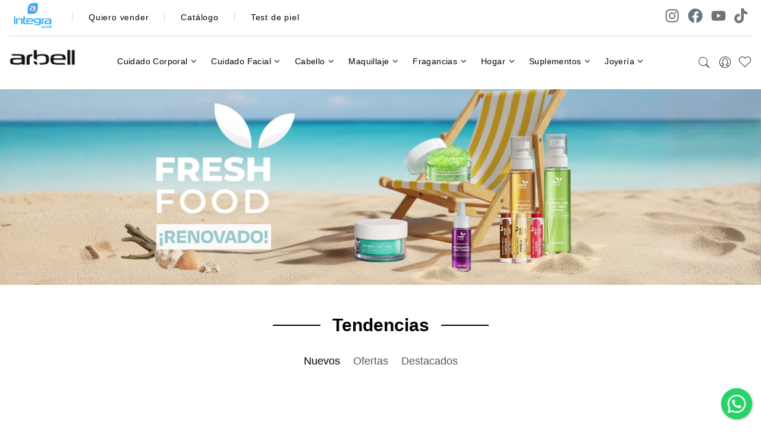

--- FILE ---
content_type: text/html; charset=UTF-8
request_url: https://www.arbell.com.ar/
body_size: 10047
content:
<!DOCTYPE html>
<html class="no-js" lang="zxx">

<head>
    <meta charset="utf-8">
    <meta http-equiv="x-ua-compatible" content="ie=edge">

    <!-- Descripción -->
    <meta name="description" content="arbell - tu mejor versión - Sistema Integra">
    <!-- Title -->
    <meta name="title" content="arbell - tu mejor versión">
    <title>arbell - tu mejor versión</title>
    <meta name="keywords" content="Arbell, Cosmetica, Sistema Integra, Argentina, Integra, Venta por catalogo, crema de ordeñe, fragancias, cremas, suplementos dietarios, maquillaje, corporal, facial, piel">

    <!-- Google Tag Manager -->
    <script>
        (function(w, d, s, l, i) {
            w[l] = w[l] || [];
            w[l].push({
                'gtm.start': new Date().getTime(),
                event: 'gtm.js'
            });
            var f = d.getElementsByTagName(s)[0],
                j = d.createElement(s),
                dl = l != 'dataLayer' ? '&l=' + l : '';
            j.async = true;
            j.src =
                'https://www.googletagmanager.com/gtm.js?id=' + i + dl;
            f.parentNode.insertBefore(j, f);
        })(window, document, 'script', 'dataLayer', 'GTM-WCZZCG2');
    </script>
    <!-- End Google Tag Manager -->

    <!-- Etiquetas para Facebook -->
    <meta name="facebook-domain-verification" content="98yi1rqxmvfw43ksbwl97zx00higsc"/>    <meta property="og:type" content="article" />
    <meta property="og:title" content="arbell - tu mejor versión" />
    <meta property="og:url" content="http://www.arbell.com.ar/" />
    <meta property="og:description" content="arbell - tu mejor versión - Sistema Integra" />
    <meta property="og:site_name" content="arbell - tu mejor versión - Sistema Integra" />

    <meta property="og:image" content="http://arbell.com.ar/img/logo/arbelllogo_negro_150x100px.png" />
    <meta property="og:image:width" content="150" />
    <meta property="og:image:height" content="100" />
    <meta property="og:image:type" content="image/png" />

    <!-- INICIO -  favicon https://realfavicongenerator.net/ -->
    <link href="/apple-touch-icon.png" rel="apple-touch-icon" sizes="180x180"/>    <link href="/favicon-32x32.png" rel="icon" type="image/png" sizes="32x32"/><link href="/favicon-32x32.png" rel="shortcut icon" type="image/png" sizes="32x32"/>    <link href="/favicon-16x16.png" rel="icon" type="image/png" sizes="16x16"/><link href="/favicon-16x16.png" rel="shortcut icon" type="image/png" sizes="16x16"/>    <link href="/safari-pinned-tab.svg" rel="mask-icon" color="#5bbad5"/>    <link href="/favicon.ico" type="image/x-icon" rel="shortcut icon"/>    <meta name="theme-color" content="#3c8dbc">
    <!-- FIN - favicon https://realfavicongenerator.net/ -->

    <!-- INICIO -  share WhatsApp / -->
    <meta property="og:type" content="website"/>    <meta property="og:title" content="Tu mejor versión - Arbell"/>    <meta property="og:description" content="arbell integra. siempre conectados. siempre con vos."/>    <meta property="og:url" content="https://www.arbell.com.ar/"/>    <meta property="og:image" content="https://www.arbell.com.ar/share-integra-300x200.png"/>    <meta property="og:image:secure_url" content="https://www.arbell.com.ar/share-integra-300x200.png"/>    <meta name="description" content="arbell integra. siempre conectados. siempre con vos."/>    <!-- FIN -  share WhatsApp / -->

    <meta name="viewport" content="width=device-width, initial-scale=1">
    <!-- Favicon -->
    <script src="https://kit.fontawesome.com/ec52097249.js" crossorigin="anonymous"></script>
    <!-- <link rel="shortcut icon" type="img/logo/logo_flor_arbell.png" href="img/logo/logo_flor_arbell.png"> -->
    <script>
        var basePath = "";
    </script>
    <script>
        var csrfToken = "c9236e7343c0ef8852bab87ae070d1c23b14f556dd054a7b729b8ffde57ef1c88e4958cef615d69162ac3a3d2738d9f99d3e001ffbd232a3a743df25ea20f06c"    </script>

    <!-- CSS
    ============================================ -->

    <!-- Bootstrap CSS -->
    <!-- Insertar antes del bootstrap porque rompe -->
    <link rel="stylesheet" href="https://maxcdn.bootstrapcdn.com/bootstrap/3.3.5/css/bootstrap.min.css" />
    <!--<link href="https://cdn.jsdelivr.net/npm/bootstrap-icons@1.9.0/font/bootstrap-icons.css" rel="stylesheet">Para laboratorio tresar-->
    <link rel="stylesheet" href="/css/bootstrap.min.css"/>    <!-- CormorantGaramond font -->
    <link rel="stylesheet" href="/css/fonts.css"/>    <!-- Icon Font CSS -->
    <link rel="stylesheet" href="/css/icons.min.css"/>    <!-- Plugins CSS -->
    <link rel="stylesheet" href="/css/plugins.css"/>    <!-- Main Style CSS -->
    <link rel="stylesheet" href="/css/style.css"/>    <!-- Modernizer JS -->
    <script src="/js/modernizr-2.8.3.min.js"></script>    <!-- jQuery JS -->
    <script src="/js/jquery-3.4.1.js"></script>    <script src="/js/jquery-ui.min.js"></script>    <link rel="stylesheet" href="/css/jquery-ui.min.css"/>
    <!-- Global site tag (gtag.js) - Google Ads: 10865955405 -->
    <script async src="https://www.googletagmanager.com/gtag/js?id=AW-10865955405"></script>
    <script>
        window.dataLayer = window.dataLayer || [];

        function gtag() {
            dataLayer.push(arguments);
        }
        gtag('js', new Date());

        gtag('config', 'AW-10865955405');
        gtag('config', 'UA-49706310-1');
        gtag('config', 'G-B53TMBTQMP');
    </script>

    <!-- Page View -->
    <script>
        gtag('event', 'conversion', {
            'send_to': 'AW-10865955405/39BDCLa6lroDEM2kpb0o'
        });
    </script>

    <!-- Hotjar Tracking Code for www.arbell.com.ar -->
    <script>
        (function(h, o, t, j, a, r) {
            h.hj = h.hj || function() {
                (h.hj.q = h.hj.q || []).push(arguments)
            };
            h._hjSettings = {
                hjid: 2118185,
                hjsv: 6
            };
            a = o.getElementsByTagName('head')[0];
            r = o.createElement('script');
            r.async = 1;
            r.src = t + h._hjSettings.hjid + j + h._hjSettings.hjsv;
            a.appendChild(r);
        })(window, document, 'https://static.hotjar.com/c/hotjar-', '.js?sv=');
    </script>

        
</head>

<body>
    
<style>
    .revision {}

    .container-loader {
        background-color: white;
        display: flex;
        justify-content: center;
        align-items: center;
        position: fixed;
        top: 0;
        left: 0;
        width: 100%;
        height: 100%;
        z-index: 999;
    }

    .item-1 {
        width: 20px;
        height: 20px;
        background: #1193ED;
        border-radius: 50%;
        background-color: #1193ED;
        margin: 7px;
        display: flex;
        justify-content: center;
        align-items: center;
    }

    @keyframes scale {
        0% {
            transform: scale(1);
        }

        50%,
        75% {
            transform: scale(2.5);
        }

        78%,
        100% {
            opacity: 0;
        }
    }

    .item-1:before {
        content: '';
        width: 20px;
        height: 20px;
        border-radius: 50%;
        background-color: #1193ED;
        opacity: 0.7;
        animation: scale 2s infinite cubic-bezier(0, 0, 0.49, 1.02);
        animation-delay: 200ms;
        transition: 0.5s all ease;
        transform: scale(1);
    }

    .item-2 {
        width: 20px;
        height: 20px;
        background: #1193ED;
        border-radius: 50%;
        background-color: #1193ED;
        margin: 7px;
        display: flex;
        justify-content: center;
        align-items: center;
    }

    @keyframes scale {
        0% {
            transform: scale(1);
        }

        50%,
        75% {
            transform: scale(2.5);
        }

        78%,
        100% {
            opacity: 0;
        }
    }

    .item-2:before {
        content: '';
        width: 20px;
        height: 20px;
        border-radius: 50%;
        background-color: #1193ED;
        opacity: 0.7;
        animation: scale 2s infinite cubic-bezier(0, 0, 0.49, 1.02);
        animation-delay: 400ms;
        transition: 0.5s all ease;
        transform: scale(1);
    }

    .item-3 {
        width: 20px;
        height: 20px;
        background: #1193ED;
        border-radius: 50%;
        background-color: #1193ED;
        margin: 7px;
        display: flex;
        justify-content: center;
        align-items: center;
    }

    @keyframes scale {
        0% {
            transform: scale(1);
        }

        50%,
        75% {
            transform: scale(2.5);
        }

        78%,
        100% {
            opacity: 0;
        }
    }

    .item-3:before {
        content: '';
        width: 20px;
        height: 20px;
        border-radius: 50%;
        background-color: #1193ED;
        opacity: 0.7;
        animation: scale 2s infinite cubic-bezier(0, 0, 0.49, 1.02);
        animation-delay: 600ms;
        transition: 0.5s all ease;
        transform: scale(1);
    }

    .item-4 {
        width: 20px;
        height: 20px;
        background: #f583a1;
        border-radius: 50%;
        background-color: #1193ED;
        margin: 7px;
        display: flex;
        justify-content: center;
        align-items: center;
    }

    @keyframes scale {
        0% {
            transform: scale(1);
        }

        50%,
        75% {
            transform: scale(2.5);
        }

        78%,
        100% {
            opacity: 0;
        }
    }

    .item-4:before {
        content: '';
        width: 20px;
        height: 20px;
        border-radius: 50%;
        background-color: #1193ED;
        opacity: 0.7;
        animation: scale 2s infinite cubic-bezier(0, 0, 0.49, 1.02);
        animation-delay: 800ms;
        transition: 0.5s all ease;
        transform: scale(1);
    }

    .item-5 {
        width: 20px;
        height: 20px;
        background: #1193ED;
        border-radius: 50%;
        background-color: #1193ED;
        margin: 7px;
        display: flex;
        justify-content: center;
        align-items: center;
    }

    @keyframes scale {
        0% {
            transform: scale(1);
        }

        50%,
        75% {
            transform: scale(2.5);
        }

        78%,
        100% {
            opacity: 0;
        }
    }

    .item-5:before {
        content: '';
        width: 20px;
        height: 20px;
        border-radius: 50%;
        background-color: #1193ED;
        opacity: 0.7;
        animation: scale 2s infinite cubic-bezier(0, 0, 0.49, 1.02);
        animation-delay: 1000ms;
        transition: 0.5s all ease;
        transform: scale(1);
    }
</style>
<script>
    $(window).on("load", function() {
        setTimeout(function() {
            $(".container-loader").fadeOut("slow");
        });
    });
</script>

<header class="header-area clearfix">

    <!--
    <div class="container-loader">
        <div class="item-1"></div>
        <div class="item-2"></div>
        <div class="item-3"></div>
        <div class="item-4"></div>
        <div class="item-5"></div>
    </div>
    -->
    <div class="header-top-area border-none header-padding-2">
        <div class="container-fluid">
            <div class="header-top-wap border-bottom-1">
                <div class="language-currency-wrap">
                    <div class="same-language-currency">
                        <a href="https://app.arbell.com.ar" target="_blank"><img src="/img/logo/arbelllogo_integra1.png" alt="Arbell-Integra" style="width: 80px; height: 63px;"/></a><a href="https://app.arbell.com.ar" title="Sistema Integra" target="_blank" class="hidden-xs"></a>                    </div>
                    <div class="same-language-currency">
                        <a href="/general/contactar">Quiero vender</a>                    </div>
                    <div class="same-language-currency">
                        <a href="https://catalogo.arbell.com.ar" title="Catalogo online" target="_blank">Catálogo</a>                    </div>
                    <div class="same-language-currency d-none d-md-block">
                        <a href="https://news.arbell.com.ar/test-de-piel/" title="Test de piel" target="_blank">Test de piel</a>                    </div>
                </div>

                <div class="header-offer text-center">
                    <a target="_blank" class="text-muted" style="margin: 0 5px;" href="https://www.instagram.com/arbellOficial">
                        <!-- Instagram Icon -->
                        <svg class="e-font-icon-svg e-fab-instagram" width="25px" height="25px" viewBox="0 0 448 512" xmlns="http://www.w3.org/2000/svg">
                            <path fill="#6c757d" d="M224.1 141c-63.6 0-114.9 51.3-114.9 114.9s51.3 114.9 114.9 114.9S339 319.5 339 255.9 287.7 141 224.1 141zm0 189.6c-41.1 0-74.7-33.5-74.7-74.7s33.5-74.7 74.7-74.7 74.7 33.5 74.7 74.7-33.6 74.7-74.7 74.7zm146.4-194.3c0 14.9-12 26.8-26.8 26.8-14.9 0-26.8-12-26.8-26.8s12-26.8 26.8-26.8 26.8 12 26.8 26.8zm76.1 27.2c-1.7-35.9-9.9-67.7-36.2-93.9-26.2-26.2-58-34.4-93.9-36.2-37-2.1-147.9-2.1-184.9 0-35.8 1.7-67.6 9.9-93.9 36.1s-34.4 58-36.2 93.9c-2.1 37-2.1 147.9 0 184.9 1.7 35.9 9.9 67.7 36.2 93.9s58 34.4 93.9 36.2c37 2.1 147.9 2.1 184.9 0 35.9-1.7 67.7-9.9 93.9-36.2 26.2-26.2 34.4-58 36.2-93.9 2.1-37 2.1-147.8 0-184.8zM398.8 388c-7.8 19.6-22.9 34.7-42.6 42.6-29.5 11.7-99.5 9-132.1 9s-102.7 2.6-132.1-9c-19.6-7.8-34.7-22.9-42.6-42.6-11.7-29.5-9-99.5-9-132.1s-2.6-102.7 9-132.1c7.8-19.6 22.9-34.7 42.6-42.6 29.5-11.7 99.5-9 132.1-9s102.7-2.6 132.1 9c19.6 7.8 34.7 22.9 42.6 42.6 11.7 29.5 9 99.5 9 132.1s2.7 102.7-9 132.1z"></path>
                        </svg>
                    </a>

                    <a target="_blank" class="text-muted" style="margin: 0 5px;" href="https://www.facebook.com/ArbellOficial">
                        <!-- Facebook Icon -->
                        <svg class="e-font-icon-svg e-fab-facebook" width="25px" height="25px" viewBox="0 0 512 512" xmlns="http://www.w3.org/2000/svg">
                            <path fill="#6c757d" d="M504 256C504 119 393 8 256 8S8 119 8 256c0 123.78 90.69 226.38 209.25 245V327.69h-63V256h63v-54.64c0-62.15 37-96.48 93.67-96.48 27.14 0 55.52 4.84 55.52 4.84v61h-31.28c-30.8 0-40.41 19.12-40.41 38.73V256h68.78l-11 71.69h-57.78V501C413.31 482.38 504 379.78 504 256z"></path>
                        </svg>
                    </a>

                    <a target="_blank" class="text-muted" style="margin: 0 5px;" href="https://www.youtube.com/user/arbellOficial">
                        <!-- YouTube Icon -->
                        <svg class="e-font-icon-svg e-fab-youtube" width="25px" height="25px" viewBox="0 0 576 512" xmlns="http://www.w3.org/2000/svg">
                            <path fill="#6c757d" d="M549.655 124.083c-6.281-23.65-24.787-42.276-48.284-48.597C458.781 64 288 64 288 64S117.22 64 74.629 75.486c-23.497 6.322-42.003 24.947-48.284 48.597-11.412 42.867-11.412 132.305-11.412 132.305s0 89.438 11.412 132.305c6.281 23.65 24.787 41.5 48.284 47.821C117.22 448 288 448 288 448s170.78 0 213.371-11.486c23.497-6.321 42.003-24.171 48.284-47.821 11.412-42.867 11.412-132.305 11.412-132.305s0-89.438-11.412-132.305zm-317.51 213.508V175.185l142.739 81.205-142.739 81.201z"></path>
                        </svg>
                    </a>

                    <a target="_blank" class="text-muted" style="margin: 0 5px" href="https://www.tiktok.com/@arbelloficial">
                        <!-- TikTok Icon -->
                        <svg width="25px" height="25px" viewBox="0 0 512 512" xmlns="http://www.w3.org/2000/svg">
                            <path fill="#6c757d" d="M448,209.91a210.06,210.06,0,0,1-122.77-39.25V349.38A162.55,162.55,0,1,1,185,188.31V278.2a74.62,74.62,0,1,0,52.23,71.18V0l88,0a121.18,121.18,0,0,0,1.86,22.17h0A122.18,122.18,0,0,0,381,102.39a121.43,121.43,0,0,0,67,20.14Z"></path>
                        </svg>
                    </a>
                </div>

            </div>
        </div>
    </div>
    <div class="header-bottom sticky-bar header-res-padding header-padding-2">
        <div class="container-fluid">
            <div class="row">
                <div class="col-xl-1 col-lg-1 col-md-6 col-4" style="margin-top: -15px;">
                    <div class="logo">
                        <a href="https://www.arbell.com.ar"><img src="/img/logo/arbelllogo_negro_150x100px_1.png" alt="Logo-Arbell-N" style="margin-top: 5px"/></a>                    </div>
                </div>
                <div class="col-xl-10 col-lg-10 d-none d-lg-block">

                    <div class="main-menu">
                        <nav>
                            <ul>
                                                                    <li><a href="/productos/listado/1"> Cuidado Corporal <i class="fa fa-angle-down"></i></a>
                                                                                    <ul class="submenu">
                                                                                                    <li><a href="/productos/listado/1/0/1">Cremas Corporales</a></li>
                                                                                                    <li><a href="/productos/listado/1/0/2">Celulitis</a></li>
                                                                                                    <li><a href="/productos/listado/1/0/3">Higiene</a></li>
                                                                                                    <li><a href="/productos/listado/1/0/4">Especificos</a></li>
                                                                                                    <li><a href="/productos/listado/1/0/5">Pies</a></li>
                                                                                                    <li><a href="/productos/listado/1/0/6">Manos</a></li>
                                                                                                    <li><a href="/productos/listado/1/0/7">Respiración y Garganta</a></li>
                                                                                                    <li><a href="/productos/listado/1/0/8">Solares</a></li>
                                                                                            </ul>
                                                                            </li>
                                                                    <li><a href="/productos/listado/2"> Cuidado Facial <i class="fa fa-angle-down"></i></a>
                                                                                    <ul class="submenu">
                                                                                                    <li><a href="/productos/listado/2/0/9">Limpieza</a></li>
                                                                                                    <li><a href="/productos/listado/2/0/10">Pieles Grasas</a></li>
                                                                                                    <li><a href="/productos/listado/2/0/11">Pieles Secas</a></li>
                                                                                                    <li><a href="/productos/listado/2/0/12">Pieles Mixtas</a></li>
                                                                                                    <li><a href="/productos/listado/2/0/13">Antiarrugas</a></li>
                                                                                                    <li><a href="/productos/listado/2/0/15">Tratamientos,Acne</a></li>
                                                                                                    <li><a href="/productos/listado/2/0/16">Hidratantes</a></li>
                                                                                                    <li><a href="/productos/listado/2/0/17">Nutritivas</a></li>
                                                                                                    <li><a href="/productos/listado/2/0/18">Tonicos y Lociones</a></li>
                                                                                            </ul>
                                                                            </li>
                                                                    <li><a href="/productos/listado/3"> Cabello <i class="fa fa-angle-down"></i></a>
                                                                                    <ul class="submenu">
                                                                                                    <li><a href="/productos/listado/3/0/19">Cabello Normal</a></li>
                                                                                                    <li><a href="/productos/listado/3/0/20">Cabello Seco</a></li>
                                                                                                    <li><a href="/productos/listado/3/0/21">Cabello Teñido</a></li>
                                                                                                    <li><a href="/productos/listado/3/0/22">Cabello Graso</a></li>
                                                                                                    <li><a href="/productos/listado/3/0/23">Caida de Cabello</a></li>
                                                                                                    <li><a href="/productos/listado/3/0/24">Baños Capilares</a></li>
                                                                                                    <li><a href="/productos/listado/3/0/25">Tratamientos</a></li>
                                                                                                    <li><a href="/productos/listado/3/0/26">Piojos</a></li>
                                                                                            </ul>
                                                                            </li>
                                                                    <li><a href="/productos/listado/4"> Maquillaje <i class="fa fa-angle-down"></i></a>
                                                                                    <ul class="submenu">
                                                                                                    <li><a href="/productos/listado/4/0/29">Boca</a></li>
                                                                                                    <li><a href="/productos/listado/4/0/30">Ojos</a></li>
                                                                                                    <li><a href="/productos/listado/4/0/31">Rostro</a></li>
                                                                                                    <li><a href="/productos/listado/4/0/33">Uñas</a></li>
                                                                                            </ul>
                                                                            </li>
                                                                    <li><a href="/productos/listado/5"> Fragancias <i class="fa fa-angle-down"></i></a>
                                                                                    <ul class="submenu">
                                                                                                    <li><a href="/productos/listado/5/0/34">Exclusivas Femeninas</a></li>
                                                                                                    <li><a href="/productos/listado/5/0/35">Exclusivas Masculinas</a></li>
                                                                                                    <li><a href="/productos/listado/5/0/38">Colonia y Lociones</a></li>
                                                                                            </ul>
                                                                            </li>
                                                                    <li><a href="/productos/listado/6"> Hogar <i class="fa fa-angle-down"></i></a>
                                                                                    <ul class="submenu">
                                                                                                    <li><a href="/productos/listado/6/0/40">Ambientes</a></li>
                                                                                                    <li><a href="/productos/listado/6/0/41">Ropa</a></li>
                                                                                                    <li><a href="/productos/listado/6/0/42">Difusores</a></li>
                                                                                                    <li><a href="/productos/listado/6/0/48">Cuidados Esenciales</a></li>
                                                                                                    <li><a href="/productos/listado/6/0/374">Niños</a></li>
                                                                                            </ul>
                                                                            </li>
                                                                    <li><a href="/productos/listado/7"> Suplementos <i class="fa fa-angle-down"></i></a>
                                                                                    <ul class="submenu">
                                                                                                    <li><a href="/productos/listado/7/0/43">Basicos</a></li>
                                                                                                    <li><a href="/productos/listado/7/0/44">Adelgazar</a></li>
                                                                                                    <li><a href="/productos/listado/7/0/45">Superalimentos</a></li>
                                                                                                    <li><a href="/productos/listado/7/0/46">Miel y Propóleos</a></li>
                                                                                                    <li><a href="/productos/listado/7/0/47">Especificos Mujer</a></li>
                                                                                            </ul>
                                                                            </li>
                                                                    <li><a href="/productos/listado/8"> Joyería <i class="fa fa-angle-down"></i></a>
                                                                                    <ul class="submenu">
                                                                                                    <li><a href="/productos/listado/8/0/646">Pulseras</a></li>
                                                                                                    <li><a href="/productos/listado/8/0/647">Aros</a></li>
                                                                                                    <li><a href="/productos/listado/8/0/648">Cadenas</a></li>
                                                                                                    <li><a href="/productos/listado/8/0/670">Colgantes</a></li>
                                                                                                    <li><a href="/productos/listado/8/0/704">anillos</a></li>
                                                                                            </ul>
                                                                            </li>
                                                            </ul>
                        </nav>
                    </div>
                </div>
                <div class="col-xl-1 col-lg-1 col-md-6 col-8">
                    <div class="header-right-wrap">
                        <div class="same-style header-search">
                            <a class="search-active" href="#"><i class="pe-7s-search"></i></a>
                            <div class="search-content">
                                <form method="get" accept-charset="utf-8" action="/productos/buscar">                                <input name="search" maxlength="100" type="text" placeholder="Buscar. . ." id="search" value="" />
                                <button class="button-search"><i class="pe-7s-search"></i></button>
                                </form>                            </div>
                        </div>

                        <div class="same-style account-satting">

                            <a href="/users-web/cuenta" class="account-satting-active"><i class="pe-7s-user-female"></i></a>
                            <div class="account-dropdown">
                                <ul>
                                    
                                        <a href="/users-web/cuenta">Ingresar</a>                                                                    </ul>
                            </div>
                        </div>
                        <div class="same-style cart-wrap">
                            <button class="icon-cart">
                                <a href="/favoritos/lista"><i class="pe-7s-like"></i></a>                                <!-- Cantidad de favoritos -->

                                
                                
                            </button>
                        </div>
                    </div>
                </div>
            </div>
            <div class="mobile-menu-area">
                <div class="mobile-menu">
                    <nav id="mobile-menu-active">
                        <ul class="menu-overflow">
                                                            <li><a href="/productos/listado/1"> Cuidado Corporal</a>
                                    <ul>
                                                                                    <li><a href="/productos/listado/1/0/1">Cremas Corporales</a></li>
                                                                                    <li><a href="/productos/listado/1/0/2">Celulitis</a></li>
                                                                                    <li><a href="/productos/listado/1/0/3">Higiene</a></li>
                                                                                    <li><a href="/productos/listado/1/0/4">Especificos</a></li>
                                                                                    <li><a href="/productos/listado/1/0/5">Pies</a></li>
                                                                                    <li><a href="/productos/listado/1/0/6">Manos</a></li>
                                                                                    <li><a href="/productos/listado/1/0/7">Respiración y Garganta</a></li>
                                                                                    <li><a href="/productos/listado/1/0/8">Solares</a></li>
                                                                            </ul>
                                </li>
                                                            <li><a href="/productos/listado/2"> Cuidado Facial</a>
                                    <ul>
                                                                                    <li><a href="/productos/listado/2/0/9">Limpieza</a></li>
                                                                                    <li><a href="/productos/listado/2/0/10">Pieles Grasas</a></li>
                                                                                    <li><a href="/productos/listado/2/0/11">Pieles Secas</a></li>
                                                                                    <li><a href="/productos/listado/2/0/12">Pieles Mixtas</a></li>
                                                                                    <li><a href="/productos/listado/2/0/13">Antiarrugas</a></li>
                                                                                    <li><a href="/productos/listado/2/0/15">Tratamientos,Acne</a></li>
                                                                                    <li><a href="/productos/listado/2/0/16">Hidratantes</a></li>
                                                                                    <li><a href="/productos/listado/2/0/17">Nutritivas</a></li>
                                                                                    <li><a href="/productos/listado/2/0/18">Tonicos y Lociones</a></li>
                                                                            </ul>
                                </li>
                                                            <li><a href="/productos/listado/3"> Cabello</a>
                                    <ul>
                                                                                    <li><a href="/productos/listado/3/0/19">Cabello Normal</a></li>
                                                                                    <li><a href="/productos/listado/3/0/20">Cabello Seco</a></li>
                                                                                    <li><a href="/productos/listado/3/0/21">Cabello Teñido</a></li>
                                                                                    <li><a href="/productos/listado/3/0/22">Cabello Graso</a></li>
                                                                                    <li><a href="/productos/listado/3/0/23">Caida de Cabello</a></li>
                                                                                    <li><a href="/productos/listado/3/0/24">Baños Capilares</a></li>
                                                                                    <li><a href="/productos/listado/3/0/25">Tratamientos</a></li>
                                                                                    <li><a href="/productos/listado/3/0/26">Piojos</a></li>
                                                                            </ul>
                                </li>
                                                            <li><a href="/productos/listado/4"> Maquillaje</a>
                                    <ul>
                                                                                    <li><a href="/productos/listado/4/0/29">Boca</a></li>
                                                                                    <li><a href="/productos/listado/4/0/30">Ojos</a></li>
                                                                                    <li><a href="/productos/listado/4/0/31">Rostro</a></li>
                                                                                    <li><a href="/productos/listado/4/0/33">Uñas</a></li>
                                                                            </ul>
                                </li>
                                                            <li><a href="/productos/listado/5"> Fragancias</a>
                                    <ul>
                                                                                    <li><a href="/productos/listado/5/0/34">Exclusivas Femeninas</a></li>
                                                                                    <li><a href="/productos/listado/5/0/35">Exclusivas Masculinas</a></li>
                                                                                    <li><a href="/productos/listado/5/0/38">Colonia y Lociones</a></li>
                                                                            </ul>
                                </li>
                                                            <li><a href="/productos/listado/6"> Hogar</a>
                                    <ul>
                                                                                    <li><a href="/productos/listado/6/0/40">Ambientes</a></li>
                                                                                    <li><a href="/productos/listado/6/0/41">Ropa</a></li>
                                                                                    <li><a href="/productos/listado/6/0/42">Difusores</a></li>
                                                                                    <li><a href="/productos/listado/6/0/48">Cuidados Esenciales</a></li>
                                                                                    <li><a href="/productos/listado/6/0/374">Niños</a></li>
                                                                            </ul>
                                </li>
                                                            <li><a href="/productos/listado/7"> Suplementos</a>
                                    <ul>
                                                                                    <li><a href="/productos/listado/7/0/43">Basicos</a></li>
                                                                                    <li><a href="/productos/listado/7/0/44">Adelgazar</a></li>
                                                                                    <li><a href="/productos/listado/7/0/45">Superalimentos</a></li>
                                                                                    <li><a href="/productos/listado/7/0/46">Miel y Propóleos</a></li>
                                                                                    <li><a href="/productos/listado/7/0/47">Especificos Mujer</a></li>
                                                                            </ul>
                                </li>
                                                            <li><a href="/productos/listado/8"> Joyería</a>
                                    <ul>
                                                                                    <li><a href="/productos/listado/8/0/646">Pulseras</a></li>
                                                                                    <li><a href="/productos/listado/8/0/647">Aros</a></li>
                                                                                    <li><a href="/productos/listado/8/0/648">Cadenas</a></li>
                                                                                    <li><a href="/productos/listado/8/0/670">Colgantes</a></li>
                                                                                    <li><a href="/productos/listado/8/0/704">anillos</a></li>
                                                                            </ul>
                                </li>
                                                    </ul>
                    </nav>
                </div>
            </div>
        </div>
    </div>
</header>
            <!-- Floating Wpp CSS -->
<link rel="stylesheet" href="/css/floating-wpp.min.css"/>
<!-- Floating Wpp JS -->
<script src="/js/floating-wpp.min.js"></script>
<div id="contenedor-boton-wpp" style="display: block; left: auto; right: 15px; z-index:9999"></div>

<script type="text/javascript">
            var phone = '5491125591225'
    
    $('#contenedor-boton-wpp').floatingWhatsApp({
        phone: phone,
        popupMessage: '¡Hola!, en qué podemos ayudarte?',
        showPopup: true,
        // message: "Mensaje cargado por defecto",
        headerTitle: '¡Chatea con nosotros!',
        size: '52px'
    });
</script>    
    

<!--CSS Spinner-->
<div class="tendencia-pc">
    <div id="carouselExampleFadePc" class="carousel-padding carousel slide carousel-fade pc" data-ride="carousel">
                    <a data-target="#carouselExampleFadePc" data-slide-to="0" class="active"></a>
                    <a data-target="#carouselExampleFadePc" data-slide-to="1" class=""></a>
                    <a data-target="#carouselExampleFadePc" data-slide-to="2" class=""></a>
                    <a data-target="#carouselExampleFadePc" data-slide-to="3" class=""></a>
                <div class="slider-area">
                        <div class="slider-active owl-carousel nav-style-1">
                                                            <a href="https://catalogo.arbell.com.ar/" target="_blank"><img src="https://app.arbell.com.ar/img/banners/lg/731-6847.jpg" alt="Brownies"/></a>                                                                                <a href="https://www.arbell.com.ar/productos/buscar?search=fresh+food" target="_blank"><img src="https://app.arbell.com.ar/img/banners/lg/750-1553.jpg" alt="Brownies"/></a>                                                                                <a href="https://www.arbell.com.ar/productos/listado/4/0/29" target="_blank"><img src="https://app.arbell.com.ar/img/banners/lg/751-2515.jpg" alt="Brownies"/></a>                                                                                <a href="https://www.arbell.com.ar/productos/listado/3" target="_blank"><img src="https://app.arbell.com.ar/img/banners/lg/811-5542.jpg" alt="Brownies"/></a>                                                </div>
        </div>
    </div>
</div>

<div class="tendencia-mobile">
    <div id="carouselExampleFadeMobile" class="carousel slide carousel-fade mobile" data-ride="carousel">
                    <a data-target="#carouselExampleFadeMobile" data-slide-to="0" class="active"></a>
                    <a data-target="#carouselExampleFadeMobile" data-slide-to="1" class=""></a>
                    <a data-target="#carouselExampleFadeMobile" data-slide-to="2" class=""></a>
                    <a data-target="#carouselExampleFadeMobile" data-slide-to="3" class=""></a>
                <div class="slider-area">
                        <div class="slider-active owl-carousel nav-style-1">
                                                            <a href="https://catalogo.arbell.com.ar/" target="_blank"><img src="https://app.arbell.com.ar/img/banners/xs/731-5021.jpg" alt="Brownies"/></a>                                                                                <a href="https://www.arbell.com.ar/productos/buscar?search=fresh+food" target="_blank"><img src="https://app.arbell.com.ar/img/banners/xs/750-9340.jpg" alt="Brownies"/></a>                                                                                <a href="https://www.arbell.com.ar/productos/listado/4/0/29" target="_blank"><img src="https://app.arbell.com.ar/img/banners/xs/751-3626.jpg" alt="Brownies"/></a>                                                                                <a href="https://www.arbell.com.ar/productos/listado/3" target="_blank"><img src="https://app.arbell.com.ar/img/banners/xs/811-8588.jpg" alt="Brownies"/></a>                                                </div>
                    </div>
    </div>
</div>


<div class="product-area pb-70 pt-40">
    <div class="container">
        <div class="section-title text-center" style="padding-top: 10px">
            <h2>Tendencias</h2>
        </div>
        <div class="product-tab-list nav pt-30 pb-55 text-center">
            <a class="active" href="#tab_1" data-toggle="tab" data-toggle="tooltip" data-toggle="tab">
                <h4>Nuevos</h4>
            </a>
                                        <a href="#tab_2" data-toggle="tab" data-toggle="tooltip">
                    <h4>Ofertas</h4>
                </a>
                        <a href="#tab_3" data-toggle="tab" data-toggle="tooltip">
                <h4>Destacados</h4>
            </a>
        </div>

        <div class="tab-content jump">
            <div class="tab-pane" id="tab_3">
                <div class="collections-area">
                    <div class="container">
                        <div class="collection-wrap">
                                                            <div class="collection-active owl-carousel">
                                                                                                            <div class="collection-product">
                                            <div class="tendencia-pc collection-img product-img">
                                                <a href="">
                                                                                                            <a href="/productos/vista/5294"><img src="https://app.arbell.com.ar/img/producto/chica/4002-5294-16301401042025.webp" class="img-responsive" alt="UsuarioThumb"/></a>                                                                                                    </a>
                                            </div>
                                            <div class="tendencia-mobile collection-img product-img">
                                                <a href="">
                                                                                                            <a href="/productos/vista/5294"><img src="https://app.arbell.com.ar/img/producto/chica/4002-5294-16301401042025.webp" style="width: 50%; margin-left: 25%; margin-top: -15px; margin-bottom: 15px;" class="img-responsive" alt="UsuarioThumb"/></a>                                                                                                    </a>
                                            </div>
                                            <div class="product-content-5 text-center">
                                                <!-- No hardcodear  -->
                                                <h5><a href="/productos/vista/5294">Crema Corporal Ordeñe 250g </a></h5>
                                                <div class="price-5">
                                                                                                            <span><strong>$11,900.00</strong></span>
                                                        <span style="margin-left: 10px"> - </span>
                                                        <span class="old" style="color: #1193ED; text-decoration: line-through; margin-left: 10px">$16,900.00 </span>
                                                                                                    </div>
                                            </div>
                                        </div>
                                                                            <div class="collection-product">
                                            <div class="tendencia-pc collection-img product-img">
                                                <a href="">
                                                                                                            <a href="/productos/vista/5976"><img src="https://app.arbell.com.ar/img/producto/chica/4033-9794.jpg" class="img-responsive" alt="UsuarioThumb"/></a>                                                                                                    </a>
                                            </div>
                                            <div class="tendencia-mobile collection-img product-img">
                                                <a href="">
                                                                                                            <a href="/productos/vista/5976"><img src="https://app.arbell.com.ar/img/producto/chica/4033-9794.jpg" style="width: 50%; margin-left: 25%; margin-top: -15px; margin-bottom: 15px;" class="img-responsive" alt="UsuarioThumb"/></a>                                                                                                    </a>
                                            </div>
                                            <div class="product-content-5 text-center">
                                                <!-- No hardcodear  -->
                                                <h5><a href="/productos/vista/5976">Crema corporal ultra nutritiva 200 ml </a></h5>
                                                <div class="price-5">
                                                                                                            <span><strong>$8,500.00</strong></span>
                                                        <span style="margin-left: 10px"> - </span>
                                                        <span class="old" style="color: #1193ED; text-decoration: line-through; margin-left: 10px">$15,900.00 </span>
                                                                                                    </div>
                                            </div>
                                        </div>
                                                                            <div class="collection-product">
                                            <div class="tendencia-pc collection-img product-img">
                                                <a href="">
                                                                                                            <a href="/productos/vista/6163"><img src="https://app.arbell.com.ar/img/producto/chica/2311-8331.png" class="img-responsive" alt="UsuarioThumb"/></a>                                                                                                    </a>
                                            </div>
                                            <div class="tendencia-mobile collection-img product-img">
                                                <a href="">
                                                                                                            <a href="/productos/vista/6163"><img src="https://app.arbell.com.ar/img/producto/chica/2311-8331.png" style="width: 50%; margin-left: 25%; margin-top: -15px; margin-bottom: 15px;" class="img-responsive" alt="UsuarioThumb"/></a>                                                                                                    </a>
                                            </div>
                                            <div class="product-content-5 text-center">
                                                <!-- No hardcodear  -->
                                                <h5><a href="/productos/vista/6163">Advance Serum Elixir 30ml </a></h5>
                                                <div class="price-5">
                                                                                                            <span><strong>$19,900.00</strong></span>
                                                        <span style="margin-left: 10px"> - </span>
                                                        <span class="old" style="color: #1193ED; text-decoration: line-through; margin-left: 10px">$24,900.00 </span>
                                                                                                    </div>
                                            </div>
                                        </div>
                                                                            <div class="collection-product">
                                            <div class="tendencia-pc collection-img product-img">
                                                <a href="">
                                                                                                            <a href="/productos/vista/6965"><img src="https://app.arbell.com.ar/img/producto/chica/4045-5323.jpg" class="img-responsive" alt="UsuarioThumb"/></a>                                                                                                    </a>
                                            </div>
                                            <div class="tendencia-mobile collection-img product-img">
                                                <a href="">
                                                                                                            <a href="/productos/vista/6965"><img src="https://app.arbell.com.ar/img/producto/chica/4045-5323.jpg" style="width: 50%; margin-left: 25%; margin-top: -15px; margin-bottom: 15px;" class="img-responsive" alt="UsuarioThumb"/></a>                                                                                                    </a>
                                            </div>
                                            <div class="product-content-5 text-center">
                                                <!-- No hardcodear  -->
                                                <h5><a href="/productos/vista/6965">Desodorante Para Pies 100ml</a></h5>
                                                <div class="price-5">
                                                                                                            <span><strong>$0.00</strong></span>
                                                        <span style="margin-left: 10px"> - </span>
                                                        <span class="old" style="color: #1193ED; text-decoration: line-through; margin-left: 10px">$0.00 </span>
                                                                                                    </div>
                                            </div>
                                        </div>
                                                                        </div>
                                </div>
                        </div>
                    </div>
                </div>

                <!-- Productos En Oferta -->
                <div class="tab-pane" id="tab_2">
                                            <div class="collections-area">
                            <div class="container">
                                <div class="collection-wrap">
                                                                                <div class="collection-active-loop owl-carousel">
                                                                                                                                        <div class="collection-product">
                                                    <div class="tendencia-pc collection-img product-img">
                                                        <a href="32821">
                                                                                                                            <a href="/productos/vista/1245"><img src="https://app.arbell.com.ar/img/producto/chica/M253-7096.jpg" class="img-responsive" alt="UsuarioThumb"/></a>                                                                                                                    </a>
                                                    </div>
                                                    <div class="tendencia-mobile collection-img product-img">
                                                        <a href="32821">
                                                                                                                            <a href="/productos/vista/1245"><img src="https://app.arbell.com.ar/img/producto/chica/M253-7096.jpg" style="width: 50%; margin-left: 25%; margin-top: -15px; margin-bottom: 15px;" class="img-responsive" alt="UsuarioThumb"/></a>                                                                                                                    </a>
                                                    </div>
                                                    <div class="product-content-5 text-center">
                                                        <h5><a href="/productos/vista/1245">Fragancia masculina símil Salvaje 50 ml </a></h5>
                                                        <div class="price-5">
                                                                                                                            <span><strong>$12,900.00</strong></span>
                                                                <span style="margin-left: 10px"> - </span>
                                                                <span class="old" style="color: #1193ED; text-decoration: line-through; margin-left: 10px">$22,900.00 </span>
                                                                                                                    </div>
                                                    </div>
                                                </div>
                                                                                            <div class="collection-product">
                                                    <div class="tendencia-pc collection-img product-img">
                                                        <a href="32822">
                                                                                                                            <a href="/productos/vista/1246"><img src="https://app.arbell.com.ar/img/producto/chica/M252-8182.jpg" class="img-responsive" alt="UsuarioThumb"/></a>                                                                                                                    </a>
                                                    </div>
                                                    <div class="tendencia-mobile collection-img product-img">
                                                        <a href="32822">
                                                                                                                            <a href="/productos/vista/1246"><img src="https://app.arbell.com.ar/img/producto/chica/M252-8182.jpg" style="width: 50%; margin-left: 25%; margin-top: -15px; margin-bottom: 15px;" class="img-responsive" alt="UsuarioThumb"/></a>                                                                                                                    </a>
                                                    </div>
                                                    <div class="product-content-5 text-center">
                                                        <h5><a href="/productos/vista/1246">Fragancia masculina símil Invicto Acua 50 ml </a></h5>
                                                        <div class="price-5">
                                                                                                                            <span><strong>$12,900.00</strong></span>
                                                                <span style="margin-left: 10px"> - </span>
                                                                <span class="old" style="color: #1193ED; text-decoration: line-through; margin-left: 10px">$22,900.00 </span>
                                                                                                                    </div>
                                                    </div>
                                                </div>
                                                                                            <div class="collection-product">
                                                    <div class="tendencia-pc collection-img product-img">
                                                        <a href="32823">
                                                                                                                            <a href="/productos/vista/1249"><img src="https://app.arbell.com.ar/img/producto/chica/M249-4613.jpg" class="img-responsive" alt="UsuarioThumb"/></a>                                                                                                                    </a>
                                                    </div>
                                                    <div class="tendencia-mobile collection-img product-img">
                                                        <a href="32823">
                                                                                                                            <a href="/productos/vista/1249"><img src="https://app.arbell.com.ar/img/producto/chica/M249-4613.jpg" style="width: 50%; margin-left: 25%; margin-top: -15px; margin-bottom: 15px;" class="img-responsive" alt="UsuarioThumb"/></a>                                                                                                                    </a>
                                                    </div>
                                                    <div class="product-content-5 text-center">
                                                        <h5><a href="/productos/vista/1249">Fragancia masculina símil Poio Red intenso 50 ml </a></h5>
                                                        <div class="price-5">
                                                                                                                            <span><strong>$12,900.00</strong></span>
                                                                <span style="margin-left: 10px"> - </span>
                                                                <span class="old" style="color: #1193ED; text-decoration: line-through; margin-left: 10px">$22,900.00 </span>
                                                                                                                    </div>
                                                    </div>
                                                </div>
                                                                                            <div class="collection-product">
                                                    <div class="tendencia-pc collection-img product-img">
                                                        <a href="32824">
                                                                                                                            <a href="/productos/vista/1253"><img src="https://app.arbell.com.ar/img/producto/chica/M245-4736.jpg" class="img-responsive" alt="UsuarioThumb"/></a>                                                                                                                    </a>
                                                    </div>
                                                    <div class="tendencia-mobile collection-img product-img">
                                                        <a href="32824">
                                                                                                                            <a href="/productos/vista/1253"><img src="https://app.arbell.com.ar/img/producto/chica/M245-4736.jpg" style="width: 50%; margin-left: 25%; margin-top: -15px; margin-bottom: 15px;" class="img-responsive" alt="UsuarioThumb"/></a>                                                                                                                    </a>
                                                    </div>
                                                    <div class="product-content-5 text-center">
                                                        <h5><a href="/productos/vista/1253">Fragancia Masculina Símil Invicto 50 ml </a></h5>
                                                        <div class="price-5">
                                                                                                                            <span><strong>$12,900.00</strong></span>
                                                                <span style="margin-left: 10px"> - </span>
                                                                <span class="old" style="color: #1193ED; text-decoration: line-through; margin-left: 10px">$22,900.00 </span>
                                                                                                                    </div>
                                                    </div>
                                                </div>
                                                                                            <div class="collection-product">
                                                    <div class="tendencia-pc collection-img product-img">
                                                        <a href="32825">
                                                                                                                            <a href="/productos/vista/1254"><img src="https://app.arbell.com.ar/img/producto/chica/M244-9792.jpg" class="img-responsive" alt="UsuarioThumb"/></a>                                                                                                                    </a>
                                                    </div>
                                                    <div class="tendencia-mobile collection-img product-img">
                                                        <a href="32825">
                                                                                                                            <a href="/productos/vista/1254"><img src="https://app.arbell.com.ar/img/producto/chica/M244-9792.jpg" style="width: 50%; margin-left: 25%; margin-top: -15px; margin-bottom: 15px;" class="img-responsive" alt="UsuarioThumb"/></a>                                                                                                                    </a>
                                                    </div>
                                                    <div class="product-content-5 text-center">
                                                        <h5><a href="/productos/vista/1254">Fragancia masculina símil Black Xs Excess 50 ml </a></h5>
                                                        <div class="price-5">
                                                                                                                            <span><strong>$12,900.00</strong></span>
                                                                <span style="margin-left: 10px"> - </span>
                                                                <span class="old" style="color: #1193ED; text-decoration: line-through; margin-left: 10px">$22,900.00 </span>
                                                                                                                    </div>
                                                    </div>
                                                </div>
                                                                                            <div class="collection-product">
                                                    <div class="tendencia-pc collection-img product-img">
                                                        <a href="32826">
                                                                                                                            <a href="/productos/vista/1255"><img src="https://app.arbell.com.ar/img/producto/chica/M243-4218.jpg" class="img-responsive" alt="UsuarioThumb"/></a>                                                                                                                    </a>
                                                    </div>
                                                    <div class="tendencia-mobile collection-img product-img">
                                                        <a href="32826">
                                                                                                                            <a href="/productos/vista/1255"><img src="https://app.arbell.com.ar/img/producto/chica/M243-4218.jpg" style="width: 50%; margin-left: 25%; margin-top: -15px; margin-bottom: 15px;" class="img-responsive" alt="UsuarioThumb"/></a>                                                                                                                    </a>
                                                    </div>
                                                    <div class="product-content-5 text-center">
                                                        <h5><a href="/productos/vista/1255">Fragancia masculina símil Polo Red 50 ml </a></h5>
                                                        <div class="price-5">
                                                                                                                            <span><strong>$12,900.00</strong></span>
                                                                <span style="margin-left: 10px"> - </span>
                                                                <span class="old" style="color: #1193ED; text-decoration: line-through; margin-left: 10px">$22,900.00 </span>
                                                                                                                    </div>
                                                    </div>
                                                </div>
                                                                                            <div class="collection-product">
                                                    <div class="tendencia-pc collection-img product-img">
                                                        <a href="32827">
                                                                                                                            <a href="/productos/vista/1258"><img src="https://app.arbell.com.ar/img/producto/chica/M239-4702.jpg" class="img-responsive" alt="UsuarioThumb"/></a>                                                                                                                    </a>
                                                    </div>
                                                    <div class="tendencia-mobile collection-img product-img">
                                                        <a href="32827">
                                                                                                                            <a href="/productos/vista/1258"><img src="https://app.arbell.com.ar/img/producto/chica/M239-4702.jpg" style="width: 50%; margin-left: 25%; margin-top: -15px; margin-bottom: 15px;" class="img-responsive" alt="UsuarioThumb"/></a>                                                                                                                    </a>
                                                    </div>
                                                    <div class="product-content-5 text-center">
                                                        <h5><a href="/productos/vista/1258">Fragancia masculina símil CH 212 Vip Men 50 ml </a></h5>
                                                        <div class="price-5">
                                                                                                                            <span><strong>$12,900.00</strong></span>
                                                                <span style="margin-left: 10px"> - </span>
                                                                <span class="old" style="color: #1193ED; text-decoration: line-through; margin-left: 10px">$22,900.00 </span>
                                                                                                                    </div>
                                                    </div>
                                                </div>
                                                                                            <div class="collection-product">
                                                    <div class="tendencia-pc collection-img product-img">
                                                        <a href="32828">
                                                                                                                            <a href="/productos/vista/1259"><img src="https://app.arbell.com.ar/img/producto/chica/M238-2257.jpg" class="img-responsive" alt="UsuarioThumb"/></a>                                                                                                                    </a>
                                                    </div>
                                                    <div class="tendencia-mobile collection-img product-img">
                                                        <a href="32828">
                                                                                                                            <a href="/productos/vista/1259"><img src="https://app.arbell.com.ar/img/producto/chica/M238-2257.jpg" style="width: 50%; margin-left: 25%; margin-top: -15px; margin-bottom: 15px;" class="img-responsive" alt="UsuarioThumb"/></a>                                                                                                                    </a>
                                                    </div>
                                                    <div class="product-content-5 text-center">
                                                        <h5><a href="/productos/vista/1259">Fragancia masculina símil Vos 50 ml </a></h5>
                                                        <div class="price-5">
                                                                                                                            <span><strong>$12,900.00</strong></span>
                                                                <span style="margin-left: 10px"> - </span>
                                                                <span class="old" style="color: #1193ED; text-decoration: line-through; margin-left: 10px">$22,900.00 </span>
                                                                                                                    </div>
                                                    </div>
                                                </div>
                                                                                            <div class="collection-product">
                                                    <div class="tendencia-pc collection-img product-img">
                                                        <a href="32829">
                                                                                                                            <a href="/productos/vista/1265"><img src="https://app.arbell.com.ar/img/producto/chica/M232-4374.jpg" class="img-responsive" alt="UsuarioThumb"/></a>                                                                                                                    </a>
                                                    </div>
                                                    <div class="tendencia-mobile collection-img product-img">
                                                        <a href="32829">
                                                                                                                            <a href="/productos/vista/1265"><img src="https://app.arbell.com.ar/img/producto/chica/M232-4374.jpg" style="width: 50%; margin-left: 25%; margin-top: -15px; margin-bottom: 15px;" class="img-responsive" alt="UsuarioThumb"/></a>                                                                                                                    </a>
                                                    </div>
                                                    <div class="product-content-5 text-center">
                                                        <h5><a href="/productos/vista/1265">Fragancia masculina símil One Million Lingote 50 ml </a></h5>
                                                        <div class="price-5">
                                                                                                                            <span><strong>$12,900.00</strong></span>
                                                                <span style="margin-left: 10px"> - </span>
                                                                <span class="old" style="color: #1193ED; text-decoration: line-through; margin-left: 10px">$22,900.00 </span>
                                                                                                                    </div>
                                                    </div>
                                                </div>
                                                                                            <div class="collection-product">
                                                    <div class="tendencia-pc collection-img product-img">
                                                        <a href="32830">
                                                                                                                            <a href="/productos/vista/1271"><img src="https://app.arbell.com.ar/img/producto/chica/M226-7634.jpg" class="img-responsive" alt="UsuarioThumb"/></a>                                                                                                                    </a>
                                                    </div>
                                                    <div class="tendencia-mobile collection-img product-img">
                                                        <a href="32830">
                                                                                                                            <a href="/productos/vista/1271"><img src="https://app.arbell.com.ar/img/producto/chica/M226-7634.jpg" style="width: 50%; margin-left: 25%; margin-top: -15px; margin-bottom: 15px;" class="img-responsive" alt="UsuarioThumb"/></a>                                                                                                                    </a>
                                                    </div>
                                                    <div class="product-content-5 text-center">
                                                        <h5><a href="/productos/vista/1271">Fragancia masculina símil Polo Blue 50 ml </a></h5>
                                                        <div class="price-5">
                                                                                                                            <span><strong>$12,900.00</strong></span>
                                                                <span style="margin-left: 10px"> - </span>
                                                                <span class="old" style="color: #1193ED; text-decoration: line-through; margin-left: 10px">$22,900.00 </span>
                                                                                                                    </div>
                                                    </div>
                                                </div>
                                                                                        </div>
                                        </div>
                                </div>
                            </div>
                        </div>
                                        <!-- Productos En Oferta -->
                    <div class="tab-pane active" id="tab_1">
                        <div class="collections-area">
                            <div class="container">
                                <div class="collection-wrap">
                                                                                <div class="collection-active-loop owl-carousel">
                                                                                                                                        <div class="collection-product">
                                                    <div class="tendencia-pc collection-img product-img">
                                                        <a href="33429">
                                                                                                                            <a href="/productos/vista/7971"><img src="https://app.arbell.com.ar/img/producto/chica/7013-7971-10204315122025.png" class="img-responsive" alt="UsuarioThumb"/></a>                                                                                                                    </a>
                                                    </div>
                                                    <div class="tendencia-mobile collection-img product-img">
                                                        <a href="33429">
                                                                                                                            <a href="/productos/vista/7971"><img src="https://app.arbell.com.ar/img/producto/chica/7013-7971-10204315122025.png" style="width: 50%; margin-left: 25%; margin-top: -15px; margin-bottom: 15px;" class="img-responsive" alt="UsuarioThumb"/></a>                                                                                                                    </a>
                                                    </div>
                                                    <div class="product-content-5 text-center">
                                                        <h5><a href="/productos/vista/7971">Body Splash FFood 40 x 90ml</a></h5>
                                                        <div class="price-5">
                                                                                                                            <span><strong>$9,900.00</strong></span>
                                                                <span style="margin-left: 10px"> - </span>
                                                                <span class="old" style="color: #1193ED; text-decoration: line-through; margin-left: 10px">$16,900.00 </span>
                                                                                                                    </div>
                                                    </div>
                                                </div>
                                                                                            <div class="collection-product">
                                                    <div class="tendencia-pc collection-img product-img">
                                                        <a href="33430">
                                                                                                                            <a href="/productos/vista/7972"><img src="https://app.arbell.com.ar/img/producto/chica/7015-7972-10455615122025.png" class="img-responsive" alt="UsuarioThumb"/></a>                                                                                                                    </a>
                                                    </div>
                                                    <div class="tendencia-mobile collection-img product-img">
                                                        <a href="33430">
                                                                                                                            <a href="/productos/vista/7972"><img src="https://app.arbell.com.ar/img/producto/chica/7015-7972-10455615122025.png" style="width: 50%; margin-left: 25%; margin-top: -15px; margin-bottom: 15px;" class="img-responsive" alt="UsuarioThumb"/></a>                                                                                                                    </a>
                                                    </div>
                                                    <div class="product-content-5 text-center">
                                                        <h5><a href="/productos/vista/7972">Body Splash FFood 59 x 90ml</a></h5>
                                                        <div class="price-5">
                                                                                                                            <span><strong>$9,900.00</strong></span>
                                                                <span style="margin-left: 10px"> - </span>
                                                                <span class="old" style="color: #1193ED; text-decoration: line-through; margin-left: 10px">$16,900.00 </span>
                                                                                                                    </div>
                                                    </div>
                                                </div>
                                                                                            <div class="collection-product">
                                                    <div class="tendencia-pc collection-img product-img">
                                                        <a href="33431">
                                                                                                                            <a href="/productos/vista/7973"><img src="https://app.arbell.com.ar/img/producto/chica/7014-7973-10420715122025.png" class="img-responsive" alt="UsuarioThumb"/></a>                                                                                                                    </a>
                                                    </div>
                                                    <div class="tendencia-mobile collection-img product-img">
                                                        <a href="33431">
                                                                                                                            <a href="/productos/vista/7973"><img src="https://app.arbell.com.ar/img/producto/chica/7014-7973-10420715122025.png" style="width: 50%; margin-left: 25%; margin-top: -15px; margin-bottom: 15px;" class="img-responsive" alt="UsuarioThumb"/></a>                                                                                                                    </a>
                                                    </div>
                                                    <div class="product-content-5 text-center">
                                                        <h5><a href="/productos/vista/7973">Body Splash FFood 62 x 90ml</a></h5>
                                                        <div class="price-5">
                                                                                                                            <span><strong>$9,900.00</strong></span>
                                                                <span style="margin-left: 10px"> - </span>
                                                                <span class="old" style="color: #1193ED; text-decoration: line-through; margin-left: 10px">$16,900.00 </span>
                                                                                                                    </div>
                                                    </div>
                                                </div>
                                                                                            <div class="collection-product">
                                                    <div class="tendencia-pc collection-img product-img">
                                                        <a href="33432">
                                                                                                                            <a href="/productos/vista/7974"><img src="https://app.arbell.com.ar/img/producto/chica/7139-7974-10511115122025.png" class="img-responsive" alt="UsuarioThumb"/></a>                                                                                                                    </a>
                                                    </div>
                                                    <div class="tendencia-mobile collection-img product-img">
                                                        <a href="33432">
                                                                                                                            <a href="/productos/vista/7974"><img src="https://app.arbell.com.ar/img/producto/chica/7139-7974-10511115122025.png" style="width: 50%; margin-left: 25%; margin-top: -15px; margin-bottom: 15px;" class="img-responsive" alt="UsuarioThumb"/></a>                                                                                                                    </a>
                                                    </div>
                                                    <div class="product-content-5 text-center">
                                                        <h5><a href="/productos/vista/7974">Balsamo para Labios Cherry 3,5 g</a></h5>
                                                        <div class="price-5">
                                                                                                                            <span><strong>$2,990.00</strong></span>
                                                                <span style="margin-left: 10px"> - </span>
                                                                <span class="old" style="color: #1193ED; text-decoration: line-through; margin-left: 10px">$5,990.00 </span>
                                                                                                                    </div>
                                                    </div>
                                                </div>
                                                                                            <div class="collection-product">
                                                    <div class="tendencia-pc collection-img product-img">
                                                        <a href="33433">
                                                                                                                            <a href="/productos/vista/7975"><img src="https://app.arbell.com.ar/img/producto/chica/7140-7975-10550515122025.png" class="img-responsive" alt="UsuarioThumb"/></a>                                                                                                                    </a>
                                                    </div>
                                                    <div class="tendencia-mobile collection-img product-img">
                                                        <a href="33433">
                                                                                                                            <a href="/productos/vista/7975"><img src="https://app.arbell.com.ar/img/producto/chica/7140-7975-10550515122025.png" style="width: 50%; margin-left: 25%; margin-top: -15px; margin-bottom: 15px;" class="img-responsive" alt="UsuarioThumb"/></a>                                                                                                                    </a>
                                                    </div>
                                                    <div class="product-content-5 text-center">
                                                        <h5><a href="/productos/vista/7975">Balsamo para Labios Vainilla 3,5 g</a></h5>
                                                        <div class="price-5">
                                                                                                                            <span><strong>$2,990.00</strong></span>
                                                                <span style="margin-left: 10px"> - </span>
                                                                <span class="old" style="color: #1193ED; text-decoration: line-through; margin-left: 10px">$5,990.00 </span>
                                                                                                                    </div>
                                                    </div>
                                                </div>
                                                                                            <div class="collection-product">
                                                    <div class="tendencia-pc collection-img product-img">
                                                        <a href="33434">
                                                                                                                            <a href="/productos/vista/7976"><img src="https://app.arbell.com.ar/img/producto/chica/7141-7976-10590915122025.png" class="img-responsive" alt="UsuarioThumb"/></a>                                                                                                                    </a>
                                                    </div>
                                                    <div class="tendencia-mobile collection-img product-img">
                                                        <a href="33434">
                                                                                                                            <a href="/productos/vista/7976"><img src="https://app.arbell.com.ar/img/producto/chica/7141-7976-10590915122025.png" style="width: 50%; margin-left: 25%; margin-top: -15px; margin-bottom: 15px;" class="img-responsive" alt="UsuarioThumb"/></a>                                                                                                                    </a>
                                                    </div>
                                                    <div class="product-content-5 text-center">
                                                        <h5><a href="/productos/vista/7976">Balsamo para Labios Chocolate 3,5 g</a></h5>
                                                        <div class="price-5">
                                                                                                                            <span><strong>$2,990.00</strong></span>
                                                                <span style="margin-left: 10px"> - </span>
                                                                <span class="old" style="color: #1193ED; text-decoration: line-through; margin-left: 10px">$5,990.00 </span>
                                                                                                                    </div>
                                                    </div>
                                                </div>
                                                                                            <div class="collection-product">
                                                    <div class="tendencia-pc collection-img product-img">
                                                        <a href="33435">
                                                                                                                            <a href="/productos/vista/7977"><img src="https://app.arbell.com.ar/img/producto/chica/7138-7977-11044615122025.png" class="img-responsive" alt="UsuarioThumb"/></a>                                                                                                                    </a>
                                                    </div>
                                                    <div class="tendencia-mobile collection-img product-img">
                                                        <a href="33435">
                                                                                                                            <a href="/productos/vista/7977"><img src="https://app.arbell.com.ar/img/producto/chica/7138-7977-11044615122025.png" style="width: 50%; margin-left: 25%; margin-top: -15px; margin-bottom: 15px;" class="img-responsive" alt="UsuarioThumb"/></a>                                                                                                                    </a>
                                                    </div>
                                                    <div class="product-content-5 text-center">
                                                        <h5><a href="/productos/vista/7977">Hydra Gel Facial 50 g</a></h5>
                                                        <div class="price-5">
                                                                                                                            <span><strong>$9,900.00</strong></span>
                                                                <span style="margin-left: 10px"> - </span>
                                                                <span class="old" style="color: #1193ED; text-decoration: line-through; margin-left: 10px">$13,900.00 </span>
                                                                                                                    </div>
                                                    </div>
                                                </div>
                                                                                            <div class="collection-product">
                                                    <div class="tendencia-pc collection-img product-img">
                                                        <a href="33436">
                                                                                                                            <a href="/productos/vista/7978"><img src="https://app.arbell.com.ar/img/producto/chica/7137-7978-11084415122025.png" class="img-responsive" alt="UsuarioThumb"/></a>                                                                                                                    </a>
                                                    </div>
                                                    <div class="tendencia-mobile collection-img product-img">
                                                        <a href="33436">
                                                                                                                            <a href="/productos/vista/7978"><img src="https://app.arbell.com.ar/img/producto/chica/7137-7978-11084415122025.png" style="width: 50%; margin-left: 25%; margin-top: -15px; margin-bottom: 15px;" class="img-responsive" alt="UsuarioThumb"/></a>                                                                                                                    </a>
                                                    </div>
                                                    <div class="product-content-5 text-center">
                                                        <h5><a href="/productos/vista/7978">Bruma Facial Revitalizante 100 ml</a></h5>
                                                        <div class="price-5">
                                                                                                                            <span><strong>$8,900.00</strong></span>
                                                                <span style="margin-left: 10px"> - </span>
                                                                <span class="old" style="color: #1193ED; text-decoration: line-through; margin-left: 10px">$11,900.00 </span>
                                                                                                                    </div>
                                                    </div>
                                                </div>
                                                                                            <div class="collection-product">
                                                    <div class="tendencia-pc collection-img product-img">
                                                        <a href="33437">
                                                                                                                            <a href="/productos/vista/7979"><img src="https://app.arbell.com.ar/img/producto/chica/c884-7979-11295115122025.png" class="img-responsive" alt="UsuarioThumb"/></a>                                                                                                                    </a>
                                                    </div>
                                                    <div class="tendencia-mobile collection-img product-img">
                                                        <a href="33437">
                                                                                                                            <a href="/productos/vista/7979"><img src="https://app.arbell.com.ar/img/producto/chica/c884-7979-11295115122025.png" style="width: 50%; margin-left: 25%; margin-top: -15px; margin-bottom: 15px;" class="img-responsive" alt="UsuarioThumb"/></a>                                                                                                                    </a>
                                                    </div>
                                                    <div class="product-content-5 text-center">
                                                        <h5><a href="/productos/vista/7979">Esmalte Pistacchio cremoso 6 ml </a></h5>
                                                        <div class="price-5">
                                                                                                                            <span><strong>$2,990.00</strong></span>
                                                                <span style="margin-left: 10px"> - </span>
                                                                <span class="old" style="color: #1193ED; text-decoration: line-through; margin-left: 10px">$5,990.00 </span>
                                                                                                                    </div>
                                                    </div>
                                                </div>
                                                                                            <div class="collection-product">
                                                    <div class="tendencia-pc collection-img product-img">
                                                        <a href="33438">
                                                                                                                            <a href="/productos/vista/7980"><img src="https://app.arbell.com.ar/img/producto/chica/c885-7980-11322215122025.png" class="img-responsive" alt="UsuarioThumb"/></a>                                                                                                                    </a>
                                                    </div>
                                                    <div class="tendencia-mobile collection-img product-img">
                                                        <a href="33438">
                                                                                                                            <a href="/productos/vista/7980"><img src="https://app.arbell.com.ar/img/producto/chica/c885-7980-11322215122025.png" style="width: 50%; margin-left: 25%; margin-top: -15px; margin-bottom: 15px;" class="img-responsive" alt="UsuarioThumb"/></a>                                                                                                                    </a>
                                                    </div>
                                                    <div class="product-content-5 text-center">
                                                        <h5><a href="/productos/vista/7980">Esmalte Oceano cremoso 6 ml </a></h5>
                                                        <div class="price-5">
                                                                                                                            <span><strong>$2,990.00</strong></span>
                                                                <span style="margin-left: 10px"> - </span>
                                                                <span class="old" style="color: #1193ED; text-decoration: line-through; margin-left: 10px">$5,990.00 </span>
                                                                                                                    </div>
                                                    </div>
                                                </div>
                                                                                        </div>
                                        </div>
                                </div>
                            </div>
                        </div>
                    </div>
                </div>
            </div>
        </div>
    </div>
</div>

<hr style="color: #1193ED">


<div class="product-area hm6-section-padding pb-80" style="margin-top: 20px">
    <div class="container-fluid">
        <div class="row grid">
            <div class="grid-sizer"></div>
                            <div class="col-lg-6 col-md-6 grid-item">
                    <div class="product-wrap-4 mb-20">
                                                    <a href="https://catalogo.arbell.com.ar/"><img src="https://app.arbell.com.ar/img/banners/lg/213-372.png" alt=""/></a>                                            </div>
                </div>
                            <div class="col-lg-6 col-md-6 grid-item">
                    <div class="product-wrap-4 mb-20">
                                                    <a href="https://www.arbell.com.ar/productos/buscar?search=mama"><img src="https://app.arbell.com.ar/img/banners/lg/214-4948.jpg" alt=""/></a>                                            </div>
                </div>
                            <div class="col-lg-3 col-md-6 grid-item">
                    <div class="product-wrap-4 mb-20">
                                                    <a href="https://www.arbell.com.ar/productos/listado/5"><img src="https://app.arbell.com.ar/img/banners/lg/215-6036.jpg" alt=""/></a>                                            </div>
                </div>
                            <div class="col-lg-3 col-md-6 grid-item">
                    <div class="product-wrap-4 mb-20">
                                                    <a href="https://www.arbell.com.ar/productos/listado/7"><img src="https://app.arbell.com.ar/img/banners/lg/216-5122.jpg" alt=""/></a>                                            </div>
                </div>
                            <div class="col-lg-6 col-md-6 grid-item">
                    <div class="product-wrap-4 mb-20">
                                                    <a href="https://www.arbell.com.ar/productos/listado/4"><img src="https://app.arbell.com.ar/img/banners/lg/217-9933.jpg" alt=""/></a>                                            </div>
                </div>
                            <div class="col-lg-3 col-md-6 grid-item">
                    <div class="product-wrap-4 mb-20">
                                                    <a href="https://www.arbell.com.ar/productos/listado/2"><img src="https://app.arbell.com.ar/img/banners/lg/218-1006.jpg" alt=""/></a>                                            </div>
                </div>
                            <div class="col-lg-6 col-md-6 grid-item">
                    <div class="product-wrap-4 mb-20">
                                                    <a href="https://www.arbell.com.ar/productos/listado/8"><img src="https://app.arbell.com.ar/img/banners/lg/219-4123.jpg" alt=""/></a>                                            </div>
                </div>
                            <div class="col-lg-3 col-md-6 grid-item">
                    <div class="product-wrap-4 mb-20">
                                                    <a href="https://www.arbell.com.ar/productos/listado/3"><img src="https://app.arbell.com.ar/img/banners/lg/220-9292.jpg" alt=""/></a>                                            </div>
                </div>
                    </div>
    </div>
</div>

<div class="banner-area pt-80 pb-60">
    <div class="container">
        <div class="row">
            <div class="offset-lg-3 col-lg-6 col-md-12 col-sm-12 col-12">
                <div class="single-banner mb-30">
                    <a href="/general/contactar"><img src="/img/banner/generacion_1.jpg" alt=""/></a>                </div>
            </div>
        </div>
    </div>
</div>

<!-- ARREGLA ERORR DE JAVA SCRIPT EN OWL CARROUSEL -->
<style>
    .owl-carousel {
        -ms-touch-action: pan-y;
        touch-action: pan-y;
    }
</style>

<script>
    $(document).ready(function() {
        //Preloader
        preloaderFadeOutTime = 500;

        function hidePreloader() {
            var preloader = $('.spinner-wrapper');
            preloader.fadeOut(preloaderFadeOutTime);
        }
        hidePreloader();
    });
</script>
    <footer class="footer-area bg-gray pt-40">
    <div class="container">
        <div class="row">
            <div class="col-lg-3 col-md-4 col-sm-4">
                <div class="copyright mb-30">
                    <div class="footer-logo">
                        <a href="/general/contactar" target="_blank"><img src="/img/logo/logo_flor_arbell.png" alt="Flor-Arbell"/></a>                    </div>
                   <!--  <p>Laboratorio Tresar S.A</p>-->
                    <p>© 2023 <a href="#">Arbell</a>.<br> Derechos Reservados</p> 
                </div>
            </div>
            <div class="col-lg-3 col-md-4 col-sm-4">
                <div class="footer-widget mb-30 ml-30">
                    <div class="footer-title">
                        <h3>Sobre Arbell</h3>
                    </div>
                    <div class="footer-list">
                        <ul>
                            <li><a href="https://catalogo.arbell.com.ar" title="Catalogo online" target="_blank">Catalogo interactivo</a></li>
                            <li><a href="/general/contacto">Contacto</a></li>

                            <li><a href="/general/nosotros">Nosotros</a></li>

                            <li><a href="../../../../webroot/terminosYcondiciones/POLÍTICAS DE PRIVACIDAD VF.pdf" target="_blank">Politicas de Privacidad</a></li>
                        </ul>
                    </div>
                </div>
            </div>
            <div class="col-lg-3 col-md-4 col-sm-4">
                <div class="footer-widget mb-30 ml-50">
                    <div class="footer-title">
                        <h3>Ayuda</h3>
                    </div>
                    <div class="footer-list">
                        <ul>
                            <li><a href="/general/contactar" target="_blank">Quiero vender</a></li>
                            <li><a href="/general/preguntas_frecuentes" target="_blank">Preguntas Frecuentes</a></li>
                            <li><a href="https://app.arbell.com.ar" title="Sistema Integra" target="_blank">Sistema Integra</a></li>
                        </ul>
                    </div>
                </div>
            </div>
            <div class="col-lg-3 col-md-6 col-sm-6">
                <div class="footer-widget mb-30 ml-75">
                    <div class="footer-title">
                        <h3>Seguinos</h3>
                    </div>
                    <div class="footer-list">
                        <ul>
                            <li><a target="_blank" href="https://www.facebook.com/ArbellOficial/">Facebook</a></li>
                            <li><a target="_blank" href="https://www.instagram.com/arbelloficial/?hl=es-la">Instagram</a></li>
                            <li><a target="_blank" href="https://www.youtube.com/user/arbelloficial">Youtube</a></li>
                            <li><a target="_blank" href="https://www.tiktok.com/@arbelloficial">Tik Tok</a></li>
                        </ul>
                    </div>
                </div>
            </div>
            <!-- <div class="col-lg-3 col-md-6 col-sm-6">
                    <div class="footer-widget mb-30 ml-70">
                        <div class="footer-title">
                            <h3>App de Arbell</h3>
                        </div>
                        <p><img src="/img/logo/appstore.png" alt="Logo-Appstore" img-fluid="img-fluid"/></p>
                            <p><img src="/img/logo/gooplay.png" alt="Logo-Gooplay" img-fluid="img-fluid"/></p>
                    </div>
                </div> -->
        </div>
    </div>
</footer>
    <!-- Google Tag Manager (noscript) -->
    <noscript><iframe src="https://www.googletagmanager.com/ns.html?id=GTM-WCZZCG2" height="0" width="0" style="display:none;visibility:hidden"></iframe></noscript>
    <!-- End Google Tag Manager (noscript) -->
    <!-- Popper JS -->
    <script src="/js/popper.min.js"></script>    <!-- Bootstrap JS -->
    <script src="/js/bootstrap.min.js"></script>    <!-- Plugins JS -->
    <script src="/js/plugins.js"></script>    <!-- Ajax Mail -->
    <script src="/js/ajax-mail.js"></script>    <!-- Main JS -->
    <script src="/js/main.js"></script>

</body>

</html>

--- FILE ---
content_type: text/css
request_url: https://www.arbell.com.ar/css/fonts.css
body_size: 122
content:
@font-face {
    font-family: 'Cormorant Garamond';
    src: url('../fonts/CormorantGaramond-Regular.eot');
    src: url('../fonts/CormorantGaramond-Regulard41d.eot?#iefix') format('embedded-opentype'),
        url('../fonts/CormorantGaramond-Regular.woff2') format('woff2'),
        url('../fonts/CormorantGaramond-Regular.woff') format('woff'),
        url('../fonts/CormorantGaramond-Regular.ttf') format('truetype');
    font-weight: normal;
    font-style: normal;
}

@font-face {
    font-family: 'Cormorant Garamond';
    src: url('../fonts/CormorantGaramond-SemiBold.eot');
    src: url('../fonts/CormorantGaramond-SemiBoldd41d.eot?#iefix') format('embedded-opentype'),
        url('../fonts/CormorantGaramond-SemiBold.woff2') format('woff2'),
        url('../fonts/CormorantGaramond-SemiBold.woff') format('woff'),
        url('../fonts/CormorantGaramond-SemiBold.ttf') format('truetype');
    font-weight: 600;
    font-style: normal;
}

@font-face {
    font-family: 'Cormorant Garamond';
    src: url('../fonts/CormorantGaramond-Bold.eot');
    src: url('../fonts/CormorantGaramond-Boldd41d.eot?#iefix') format('embedded-opentype'),
        url('../fonts/CormorantGaramond-Bold.woff2') format('woff2'),
        url('../fonts/CormorantGaramond-Bold.woff') format('woff'),
        url('../fonts/CormorantGaramond-Bold.ttf') format('truetype');
    font-weight: bold;
    font-style: normal;
}

@font-face {
    font-family: 'Cormorant Garamond';
    src: url('../fonts/CormorantGaramond-Light.eot');
    src: url('../fonts/CormorantGaramond-Lightd41d.eot?#iefix') format('embedded-opentype'),
        url('../fonts/CormorantGaramond-Light.woff2') format('woff2'),
        url('../fonts/CormorantGaramond-Light.woff') format('woff'),
        url('../fonts/CormorantGaramond-Light.ttf') format('truetype');
    font-weight: 300;
    font-style: normal;
}

@font-face {
    font-family: 'Cormorant Garamond';
    src: url('../fonts/CormorantGaramond-Medium.eot');
    src: url('../fonts/CormorantGaramond-Mediumd41d.eot?#iefix') format('embedded-opentype'),
        url('../fonts/CormorantGaramond-Medium.woff2') format('woff2'),
        url('../fonts/CormorantGaramond-Medium.woff') format('woff'),
        url('../fonts/CormorantGaramond-Medium.ttf') format('truetype');
    font-weight: 500;
    font-style: normal;
}

